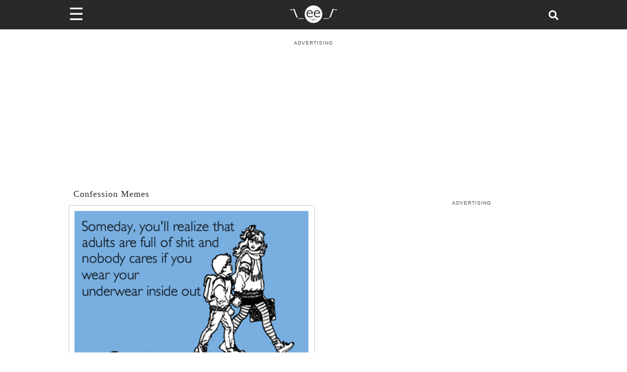

--- FILE ---
content_type: application/javascript; charset=utf-8
request_url: https://fundingchoicesmessages.google.com/f/AGSKWxXDulfmLVv4y6dZAGI3RQ2kA29jwUni95Ggmls89PA0vaKHvB_8CcjlKS46HVTpFxoxpTJ1vmyhr98TX1eaDwCmS7MpHc4EJv6bp_27jOWIGlIX0uDwTDkeKoESd7lCnYsCNT-C-pw6GQtSS3jyF8AfZvD-kzLQg447lngoBkRdwDgUIn3ooRvXocnN/_/ads/468a._rightad./ad-300x254./adframecommon./exoclick.
body_size: -1284
content:
window['b35d49ef-01b4-49e4-b886-d370367ee5e7'] = true;

--- FILE ---
content_type: text/plain; charset=UTF-8
request_url: https://at.teads.tv/fpc?analytics_tag_id=PUB_9395&tfpvi=&gdpr_status=22&gdpr_reason=220&gdpr_consent=&ccpa_consent=&shared_ids=&sv=d656f4a&
body_size: 56
content:
YWYzYTA0MzYtZDNkYi00YTE0LWJmZDItYmRhNjE3YjFhMTU5Iy02LTU=